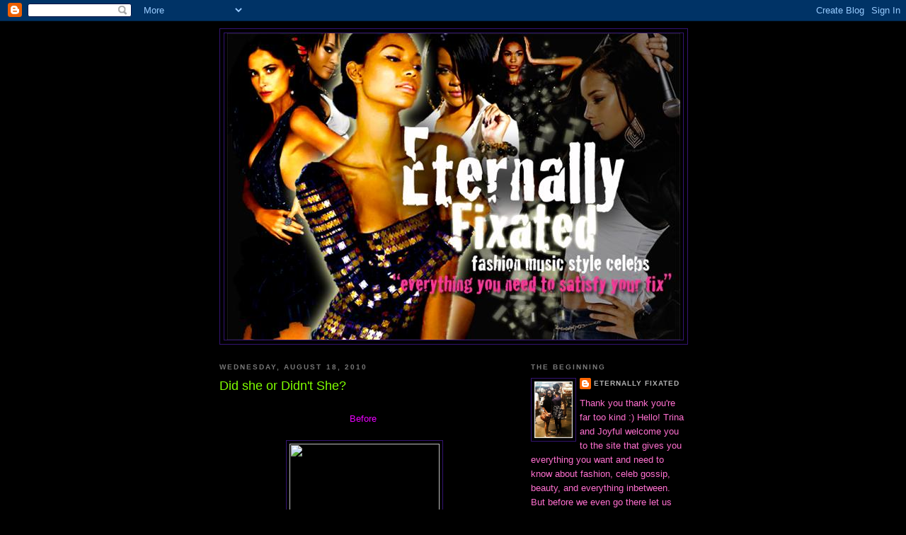

--- FILE ---
content_type: text/html; charset=UTF-8
request_url: https://eternallyfixated.blogspot.com/2010/08/did-she-or-didnt-she.html
body_size: 15331
content:
<!DOCTYPE html>
<html dir='ltr' xmlns='http://www.w3.org/1999/xhtml' xmlns:b='http://www.google.com/2005/gml/b' xmlns:data='http://www.google.com/2005/gml/data' xmlns:expr='http://www.google.com/2005/gml/expr'>
<head>
<link href='https://www.blogger.com/static/v1/widgets/2944754296-widget_css_bundle.css' rel='stylesheet' type='text/css'/>
<meta content='text/html; charset=UTF-8' http-equiv='Content-Type'/>
<meta content='blogger' name='generator'/>
<link href='https://eternallyfixated.blogspot.com/favicon.ico' rel='icon' type='image/x-icon'/>
<link href='http://eternallyfixated.blogspot.com/2010/08/did-she-or-didnt-she.html' rel='canonical'/>
<link rel="alternate" type="application/atom+xml" title="Eternally Fixated - Atom" href="https://eternallyfixated.blogspot.com/feeds/posts/default" />
<link rel="alternate" type="application/rss+xml" title="Eternally Fixated - RSS" href="https://eternallyfixated.blogspot.com/feeds/posts/default?alt=rss" />
<link rel="service.post" type="application/atom+xml" title="Eternally Fixated - Atom" href="https://www.blogger.com/feeds/1846443524045742417/posts/default" />

<link rel="alternate" type="application/atom+xml" title="Eternally Fixated - Atom" href="https://eternallyfixated.blogspot.com/feeds/6880063231993118986/comments/default" />
<!--Can't find substitution for tag [blog.ieCssRetrofitLinks]-->
<link href='http://morningbounce.files.wordpress.com/2009/07/kim-kardashian-showing-stuff.jpg' rel='image_src'/>
<meta content='http://eternallyfixated.blogspot.com/2010/08/did-she-or-didnt-she.html' property='og:url'/>
<meta content='Did she or Didn&#39;t She?' property='og:title'/>
<meta content=' Before    After   There&#39;s been a lot of speculation about Kim K getting plastic surgery, and going a little overboard with it. What are you...' property='og:description'/>
<meta content='https://lh3.googleusercontent.com/blogger_img_proxy/AEn0k_tq-CTapStCSlxl1tw0a1-2e9P5DFbDCf7ZcGnvKXNbf4P0FJMphoWgBMSPEG0fq1SFmkaSzNlrKKDABxqoi9p9KcmDYRnpjtMRScO7KvwA4V5l75u5NmrqR0tBYI8eLE74gnPgODWh78osYn67BMsnB74ATw=w1200-h630-p-k-no-nu' property='og:image'/>
<title>Eternally Fixated: Did she or Didn't She?</title>
<style id='page-skin-1' type='text/css'><!--
/*
-----------------------------------------------
Blogger Template Style
Name:     Minima Black
Date:     26 Feb 2004
Updated by: Blogger Team
----------------------------------------------- */
/* Use this with templates/template-twocol.html */
body {
background:#000000;
margin:0;
color:#ec00ff;
font: x-small "Trebuchet MS", Trebuchet, Verdana, Sans-serif;
font-size/* */:/**/small;
font-size: /**/small;
text-align: center;
}
a:link {
color:#b3b3b3;
text-decoration:none;
}
a:visited {
color:#aa77aa;
text-decoration:none;
}
a:hover {
color:#80FF00;
text-decoration:underline;
}
a img {
border-width:0;
}
/* Header
-----------------------------------------------
*/
#header-wrapper {
width:660px;
margin:0 auto 10px;
border:1px solid #341473;
}
#header-inner {
background-position: center;
margin-left: auto;
margin-right: auto;
}
#header {
margin: 5px;
border: 1px solid #341473;
text-align: center;
color:#ffffff;
}
#header h1 {
margin:5px 5px 0;
padding:15px 20px .25em;
line-height:1.2em;
text-transform:uppercase;
letter-spacing:.2em;
font: normal bold 290% Georgia, Times, serif;
}
#header a {
color:#ffffff;
text-decoration:none;
}
#header a:hover {
color:#ffffff;
}
#header .description {
margin:0 5px 5px;
padding:0 20px 15px;
max-width:700px;
text-transform:uppercase;
letter-spacing:.2em;
line-height: 1.4em;
font: normal normal 78% 'Trebuchet MS', Trebuchet, Verdana, Sans-serif;
color: #777777;
}
#header img {
margin-left: auto;
margin-right: auto;
}
/* Outer-Wrapper
----------------------------------------------- */
#outer-wrapper {
width: 660px;
margin:0 auto;
padding:10px;
text-align:left;
font: normal normal 100% 'Trebuchet MS',Trebuchet,Verdana,Sans-serif;
}
#main-wrapper {
width: 410px;
float: left;
word-wrap: break-word; /* fix for long text breaking sidebar float in IE */
overflow: hidden;     /* fix for long non-text content breaking IE sidebar float */
}
#sidebar-wrapper {
width: 220px;
float: right;
word-wrap: break-word; /* fix for long text breaking sidebar float in IE */
overflow: hidden;     /* fix for long non-text content breaking IE sidebar float */
}
/* Headings
----------------------------------------------- */
h2 {
margin:1.5em 0 .75em;
font:normal bold 78% 'Trebuchet MS',Trebuchet,Arial,Verdana,Sans-serif;
line-height: 1.4em;
text-transform:uppercase;
letter-spacing:.2em;
color:#777777;
}
/* Posts
-----------------------------------------------
*/
h2.date-header {
margin:1.5em 0 .5em;
}
.post {
margin:.5em 0 1.5em;
border-bottom:1px dotted #341473;
padding-bottom:1.5em;
}
.post h3 {
margin:.25em 0 0;
padding:0 0 4px;
font-size:140%;
font-weight:normal;
line-height:1.4em;
color:#80FF00;
}
.post h3 a, .post h3 a:visited, .post h3 strong {
display:block;
text-decoration:none;
color:#80FF00;
font-weight:bold;
}
.post h3 strong, .post h3 a:hover {
color:#ec00ff;
}
.post-body {
margin:0 0 .75em;
line-height:1.6em;
}
.post-body blockquote {
line-height:1.3em;
}
.post-footer {
margin: .75em 0;
color:#777777;
text-transform:uppercase;
letter-spacing:.1em;
font: normal normal 78% 'Trebuchet MS', Trebuchet, Arial, Verdana, Sans-serif;
line-height: 1.4em;
}
.comment-link {
margin-left:.6em;
}
.post img, table.tr-caption-container {
padding:4px;
border:1px solid #341473;
}
.tr-caption-container img {
border: none;
padding: 0;
}
.post blockquote {
margin:1em 20px;
}
.post blockquote p {
margin:.75em 0;
}
/* Comments
----------------------------------------------- */
#comments h4 {
margin:1em 0;
font-weight: bold;
line-height: 1.4em;
text-transform:uppercase;
letter-spacing:.2em;
color: #777777;
}
#comments-block {
margin:1em 0 1.5em;
line-height:1.6em;
}
#comments-block .comment-author {
margin:.5em 0;
}
#comments-block .comment-body {
margin:.25em 0 0;
}
#comments-block .comment-footer {
margin:-.25em 0 2em;
line-height: 1.4em;
text-transform:uppercase;
letter-spacing:.1em;
}
#comments-block .comment-body p {
margin:0 0 .75em;
}
.deleted-comment {
font-style:italic;
color:gray;
}
.feed-links {
clear: both;
line-height: 2.5em;
}
#blog-pager-newer-link {
float: left;
}
#blog-pager-older-link {
float: right;
}
#blog-pager {
text-align: center;
}
/* Sidebar Content
----------------------------------------------- */
.sidebar {
color: #FF6FCF;
line-height: 1.5em;
}
.sidebar ul {
list-style:none;
margin:0 0 0;
padding:0 0 0;
}
.sidebar li {
margin:0;
padding-top:0;
padding-right:0;
padding-bottom:.25em;
padding-left:15px;
text-indent:-15px;
line-height:1.5em;
}
.sidebar .widget, .main .widget {
border-bottom:1px dotted #341473;
margin:0 0 1.5em;
padding:0 0 1.5em;
}
.main .Blog {
border-bottom-width: 0;
}
/* Profile
----------------------------------------------- */
.profile-img {
float: left;
margin-top: 0;
margin-right: 5px;
margin-bottom: 5px;
margin-left: 0;
padding: 4px;
border: 1px solid #341473;
}
.profile-data {
margin:0;
text-transform:uppercase;
letter-spacing:.1em;
font: normal normal 78% 'Trebuchet MS', Trebuchet, Arial, Verdana, Sans-serif;
color: #777777;
font-weight: bold;
line-height: 1.6em;
}
.profile-datablock {
margin:.5em 0 .5em;
}
.profile-textblock {
margin: 0.5em 0;
line-height: 1.6em;
}
.profile-link {
font: normal normal 78% 'Trebuchet MS', Trebuchet, Arial, Verdana, Sans-serif;
text-transform: uppercase;
letter-spacing: .1em;
}
/* Footer
----------------------------------------------- */
#footer {
width:660px;
clear:both;
margin:0 auto;
padding-top:15px;
line-height: 1.6em;
text-transform:uppercase;
letter-spacing:.1em;
text-align: center;
}

--></style>
<link href='https://www.blogger.com/dyn-css/authorization.css?targetBlogID=1846443524045742417&amp;zx=e830e73a-34e6-41b7-992f-ed05f3b18f70' media='none' onload='if(media!=&#39;all&#39;)media=&#39;all&#39;' rel='stylesheet'/><noscript><link href='https://www.blogger.com/dyn-css/authorization.css?targetBlogID=1846443524045742417&amp;zx=e830e73a-34e6-41b7-992f-ed05f3b18f70' rel='stylesheet'/></noscript>
<meta name='google-adsense-platform-account' content='ca-host-pub-1556223355139109'/>
<meta name='google-adsense-platform-domain' content='blogspot.com'/>

<!-- data-ad-client=ca-pub-5770676007677308 -->

</head>
<body>
<div class='navbar section' id='navbar'><div class='widget Navbar' data-version='1' id='Navbar1'><script type="text/javascript">
    function setAttributeOnload(object, attribute, val) {
      if(window.addEventListener) {
        window.addEventListener('load',
          function(){ object[attribute] = val; }, false);
      } else {
        window.attachEvent('onload', function(){ object[attribute] = val; });
      }
    }
  </script>
<div id="navbar-iframe-container"></div>
<script type="text/javascript" src="https://apis.google.com/js/platform.js"></script>
<script type="text/javascript">
      gapi.load("gapi.iframes:gapi.iframes.style.bubble", function() {
        if (gapi.iframes && gapi.iframes.getContext) {
          gapi.iframes.getContext().openChild({
              url: 'https://www.blogger.com/navbar/1846443524045742417?po\x3d6880063231993118986\x26origin\x3dhttps://eternallyfixated.blogspot.com',
              where: document.getElementById("navbar-iframe-container"),
              id: "navbar-iframe"
          });
        }
      });
    </script><script type="text/javascript">
(function() {
var script = document.createElement('script');
script.type = 'text/javascript';
script.src = '//pagead2.googlesyndication.com/pagead/js/google_top_exp.js';
var head = document.getElementsByTagName('head')[0];
if (head) {
head.appendChild(script);
}})();
</script>
</div></div>
<div id='outer-wrapper'><div id='wrap2'>
<!-- skip links for text browsers -->
<span id='skiplinks' style='display:none;'>
<a href='#main'>skip to main </a> |
      <a href='#sidebar'>skip to sidebar</a>
</span>
<div id='header-wrapper'>
<div class='header section' id='header'><div class='widget Header' data-version='1' id='Header1'>
<div id='header-inner'>
<a href='https://eternallyfixated.blogspot.com/' style='display: block'>
<img alt='Eternally Fixated' height='433px; ' id='Header1_headerimg' src='https://blogger.googleusercontent.com/img/b/R29vZ2xl/AVvXsEirWKvZbQC2OBkwDpHzKiApEYEEnnG1Tbl2rGG1UO2jKMNMq1UpIYm85z7WBdYYW7_uQA2Wy3PeX2R3u6YE8WdBxnkIJ3tzUS5XRT9blff5FAf-5VoSa8SL5qRtMDrwrVM7n3gASe-K4TY/s660/eternallybanner.jpg' style='display: block' width='640px; '/>
</a>
</div>
</div></div>
</div>
<div id='content-wrapper'>
<div id='crosscol-wrapper' style='text-align:center'>
<div class='crosscol no-items section' id='crosscol'></div>
</div>
<div id='main-wrapper'>
<div class='main section' id='main'><div class='widget Blog' data-version='1' id='Blog1'>
<div class='blog-posts hfeed'>

          <div class="date-outer">
        
<h2 class='date-header'><span>Wednesday, August 18, 2010</span></h2>

          <div class="date-posts">
        
<div class='post-outer'>
<div class='post hentry uncustomized-post-template' itemprop='blogPost' itemscope='itemscope' itemtype='http://schema.org/BlogPosting'>
<meta content='http://morningbounce.files.wordpress.com/2009/07/kim-kardashian-showing-stuff.jpg' itemprop='image_url'/>
<meta content='1846443524045742417' itemprop='blogId'/>
<meta content='6880063231993118986' itemprop='postId'/>
<a name='6880063231993118986'></a>
<h3 class='post-title entry-title' itemprop='name'>
Did she or Didn't She?
</h3>
<div class='post-header'>
<div class='post-header-line-1'></div>
</div>
<div class='post-body entry-content' id='post-body-6880063231993118986' itemprop='description articleBody'>
<div class="separator" style="clear: both; text-align: center;"><br />
</div><div class="separator" style="clear: both; text-align: center;">Before&nbsp;</div><div class="separator" style="clear: both; text-align: center;"><br />
</div><div class="separator" style="clear: both; text-align: center;"><a href="http://morningbounce.files.wordpress.com/2009/07/kim-kardashian-showing-stuff.jpg" imageanchor="1" style="margin-left: 1em; margin-right: 1em;"><img border="0" height="320" src="https://lh3.googleusercontent.com/blogger_img_proxy/AEn0k_tq-CTapStCSlxl1tw0a1-2e9P5DFbDCf7ZcGnvKXNbf4P0FJMphoWgBMSPEG0fq1SFmkaSzNlrKKDABxqoi9p9KcmDYRnpjtMRScO7KvwA4V5l75u5NmrqR0tBYI8eLE74gnPgODWh78osYn67BMsnB74ATw=s0-d" width="212"></a><a href="http://jadorefashionblog.files.wordpress.com/2009/08/kim-kardashian1.jpg" imageanchor="1"><img border="0" height="320" src="https://lh3.googleusercontent.com/blogger_img_proxy/AEn0k_uh6BgUA3xklQBI7pRFEzrrV69L7yDUOMz4-lG17r__28s9OkG3gi7JtKfsQFVXggMS3P_oU4KZiR1Rkwsx5n4xOfKfPg6MG4IulP2YCDjzIVC0-Puj7JRqy-e335Jr9U3MGLT2QRkGgZZ-dw=s0-d" width="220"></a></div><div class="separator" style="clear: both; text-align: center;"><br />
</div><div class="separator" style="clear: both; text-align: center;">After</div><div class="separator" style="clear: both; text-align: center;"><br />
</div><div class="separator" style="clear: both; text-align: center;"><img alt="LOSE THE SHINE photo | Kim Kardashian" height="320" src="https://lh3.googleusercontent.com/blogger_img_proxy/AEn0k_uZe0yVr3_aJ6aNmUovgQXAvkCMDCY0kHyS7y8APLBGFxu6tlCHnNvTWaF89hNZMzb8fbFCMym3ovJL-EIowdNnFz782R1FtjgxgYMxPQY2ciic9qeRxsAGe3HcRTVTSzST60lFLvgHpgtMzXVxmLCAeY_MoyDCBykcy508KpqX=s0-d" width="240"></div><div class="separator" style="clear: both; text-align: center;"><img alt="OH, GLOW ON photo | Kim Kardashian" height="320" src="https://lh3.googleusercontent.com/blogger_img_proxy/AEn0k_voyWmCPcInXfMxjQdgr9uJ7Nomh9zDMhQVRz7lGZLWPtKhhVWFMM1apcxx4THyXAsZBvMHS83OWwFaH4oSDOYYEnGGKwEUK5neIfpzCJ3PKY5f5duJjYy-x783nki9Q4zkRSt8TflN4JdxV0YbrS7xNdfBKWzynpzKsIiI0CCrPA=s0-d" width="240"></div><div class="separator" style="clear: both; text-align: center;"><br />
</div><div class="separator" style="clear: both; text-align: center;">There's been a lot of speculation about Kim K getting plastic surgery, and going a little overboard with it. What are your thoughts?&nbsp;</div><div class="separator" style="clear: both; text-align: center;"><br />
</div><div class="separator" style="clear: both; text-align: center;">I think she's still a major hottie, surgery or not!</div>
<div style='clear: both;'></div>
</div>
<div class='post-footer'>
<div class='post-footer-line post-footer-line-1'>
<span class='post-author vcard'>
Posted by
<span class='fn' itemprop='author' itemscope='itemscope' itemtype='http://schema.org/Person'>
<meta content='https://www.blogger.com/profile/06847753661378537108' itemprop='url'/>
<a class='g-profile' href='https://www.blogger.com/profile/06847753661378537108' rel='author' title='author profile'>
<span itemprop='name'>Eternally Fixated</span>
</a>
</span>
</span>
<span class='post-timestamp'>
at
<meta content='http://eternallyfixated.blogspot.com/2010/08/did-she-or-didnt-she.html' itemprop='url'/>
<a class='timestamp-link' href='https://eternallyfixated.blogspot.com/2010/08/did-she-or-didnt-she.html' rel='bookmark' title='permanent link'><abbr class='published' itemprop='datePublished' title='2010-08-18T22:25:00-07:00'>10:25&#8239;PM</abbr></a>
</span>
<span class='post-comment-link'>
</span>
<span class='post-icons'>
<span class='item-control blog-admin pid-1628854234'>
<a href='https://www.blogger.com/post-edit.g?blogID=1846443524045742417&postID=6880063231993118986&from=pencil' title='Edit Post'>
<img alt='' class='icon-action' height='18' src='https://resources.blogblog.com/img/icon18_edit_allbkg.gif' width='18'/>
</a>
</span>
</span>
<div class='post-share-buttons goog-inline-block'>
</div>
</div>
<div class='post-footer-line post-footer-line-2'>
<span class='post-labels'>
Labels:
<a href='https://eternallyfixated.blogspot.com/search/label/Kim%20Kardashian' rel='tag'>Kim Kardashian</a>
</span>
</div>
<div class='post-footer-line post-footer-line-3'>
<span class='post-location'>
</span>
</div>
</div>
</div>
<div class='comments' id='comments'>
<a name='comments'></a>
<h4>2 comments:</h4>
<div class='comments-content'>
<script async='async' src='' type='text/javascript'></script>
<script type='text/javascript'>
    (function() {
      var items = null;
      var msgs = null;
      var config = {};

// <![CDATA[
      var cursor = null;
      if (items && items.length > 0) {
        cursor = parseInt(items[items.length - 1].timestamp) + 1;
      }

      var bodyFromEntry = function(entry) {
        var text = (entry &&
                    ((entry.content && entry.content.$t) ||
                     (entry.summary && entry.summary.$t))) ||
            '';
        if (entry && entry.gd$extendedProperty) {
          for (var k in entry.gd$extendedProperty) {
            if (entry.gd$extendedProperty[k].name == 'blogger.contentRemoved') {
              return '<span class="deleted-comment">' + text + '</span>';
            }
          }
        }
        return text;
      }

      var parse = function(data) {
        cursor = null;
        var comments = [];
        if (data && data.feed && data.feed.entry) {
          for (var i = 0, entry; entry = data.feed.entry[i]; i++) {
            var comment = {};
            // comment ID, parsed out of the original id format
            var id = /blog-(\d+).post-(\d+)/.exec(entry.id.$t);
            comment.id = id ? id[2] : null;
            comment.body = bodyFromEntry(entry);
            comment.timestamp = Date.parse(entry.published.$t) + '';
            if (entry.author && entry.author.constructor === Array) {
              var auth = entry.author[0];
              if (auth) {
                comment.author = {
                  name: (auth.name ? auth.name.$t : undefined),
                  profileUrl: (auth.uri ? auth.uri.$t : undefined),
                  avatarUrl: (auth.gd$image ? auth.gd$image.src : undefined)
                };
              }
            }
            if (entry.link) {
              if (entry.link[2]) {
                comment.link = comment.permalink = entry.link[2].href;
              }
              if (entry.link[3]) {
                var pid = /.*comments\/default\/(\d+)\?.*/.exec(entry.link[3].href);
                if (pid && pid[1]) {
                  comment.parentId = pid[1];
                }
              }
            }
            comment.deleteclass = 'item-control blog-admin';
            if (entry.gd$extendedProperty) {
              for (var k in entry.gd$extendedProperty) {
                if (entry.gd$extendedProperty[k].name == 'blogger.itemClass') {
                  comment.deleteclass += ' ' + entry.gd$extendedProperty[k].value;
                } else if (entry.gd$extendedProperty[k].name == 'blogger.displayTime') {
                  comment.displayTime = entry.gd$extendedProperty[k].value;
                }
              }
            }
            comments.push(comment);
          }
        }
        return comments;
      };

      var paginator = function(callback) {
        if (hasMore()) {
          var url = config.feed + '?alt=json&v=2&orderby=published&reverse=false&max-results=50';
          if (cursor) {
            url += '&published-min=' + new Date(cursor).toISOString();
          }
          window.bloggercomments = function(data) {
            var parsed = parse(data);
            cursor = parsed.length < 50 ? null
                : parseInt(parsed[parsed.length - 1].timestamp) + 1
            callback(parsed);
            window.bloggercomments = null;
          }
          url += '&callback=bloggercomments';
          var script = document.createElement('script');
          script.type = 'text/javascript';
          script.src = url;
          document.getElementsByTagName('head')[0].appendChild(script);
        }
      };
      var hasMore = function() {
        return !!cursor;
      };
      var getMeta = function(key, comment) {
        if ('iswriter' == key) {
          var matches = !!comment.author
              && comment.author.name == config.authorName
              && comment.author.profileUrl == config.authorUrl;
          return matches ? 'true' : '';
        } else if ('deletelink' == key) {
          return config.baseUri + '/comment/delete/'
               + config.blogId + '/' + comment.id;
        } else if ('deleteclass' == key) {
          return comment.deleteclass;
        }
        return '';
      };

      var replybox = null;
      var replyUrlParts = null;
      var replyParent = undefined;

      var onReply = function(commentId, domId) {
        if (replybox == null) {
          // lazily cache replybox, and adjust to suit this style:
          replybox = document.getElementById('comment-editor');
          if (replybox != null) {
            replybox.height = '250px';
            replybox.style.display = 'block';
            replyUrlParts = replybox.src.split('#');
          }
        }
        if (replybox && (commentId !== replyParent)) {
          replybox.src = '';
          document.getElementById(domId).insertBefore(replybox, null);
          replybox.src = replyUrlParts[0]
              + (commentId ? '&parentID=' + commentId : '')
              + '#' + replyUrlParts[1];
          replyParent = commentId;
        }
      };

      var hash = (window.location.hash || '#').substring(1);
      var startThread, targetComment;
      if (/^comment-form_/.test(hash)) {
        startThread = hash.substring('comment-form_'.length);
      } else if (/^c[0-9]+$/.test(hash)) {
        targetComment = hash.substring(1);
      }

      // Configure commenting API:
      var configJso = {
        'maxDepth': config.maxThreadDepth
      };
      var provider = {
        'id': config.postId,
        'data': items,
        'loadNext': paginator,
        'hasMore': hasMore,
        'getMeta': getMeta,
        'onReply': onReply,
        'rendered': true,
        'initComment': targetComment,
        'initReplyThread': startThread,
        'config': configJso,
        'messages': msgs
      };

      var render = function() {
        if (window.goog && window.goog.comments) {
          var holder = document.getElementById('comment-holder');
          window.goog.comments.render(holder, provider);
        }
      };

      // render now, or queue to render when library loads:
      if (window.goog && window.goog.comments) {
        render();
      } else {
        window.goog = window.goog || {};
        window.goog.comments = window.goog.comments || {};
        window.goog.comments.loadQueue = window.goog.comments.loadQueue || [];
        window.goog.comments.loadQueue.push(render);
      }
    })();
// ]]>
  </script>
<div id='comment-holder'>
<div class="comment-thread toplevel-thread"><ol id="top-ra"><li class="comment" id="c5242833950644929732"><div class="avatar-image-container"><img src="//blogger.googleusercontent.com/img/b/R29vZ2xl/AVvXsEhnIvRtjSj71mkLqgIsufUpT0Q5pNNZ5XXyomzYnNocHDrWd_R7cTHuyneo31UO3HbsEPK_99n0g2xMrAXS8OhN6Qp41evwbGvZSSgNr5tsxwUF1NBUDbkXURcLHMEFZmc/s45-c/*" alt=""/></div><div class="comment-block"><div class="comment-header"><cite class="user"><a href="https://www.blogger.com/profile/09511468349016162150" rel="nofollow">sssdawna</a></cite><span class="icon user "></span><span class="datetime secondary-text"><a rel="nofollow" href="https://eternallyfixated.blogspot.com/2010/08/did-she-or-didnt-she.html?showComment=1282235717990#c5242833950644929732">August 19, 2010 at 9:35&#8239;AM</a></span></div><p class="comment-content">ive been thinkin this for awhile...it looks like she had a face lift and definitely lip fillers. if not, then maybe she is just aging rapidly o_O it looks like the same person who does kris&#39; work, did hers lol i think she&#39;s beautiful, but she did not need to get her face cut up.</p><span class="comment-actions secondary-text"><a class="comment-reply" target="_self" data-comment-id="5242833950644929732">Reply</a><span class="item-control blog-admin blog-admin pid-1374116771"><a target="_self" href="https://www.blogger.com/comment/delete/1846443524045742417/5242833950644929732">Delete</a></span></span></div><div class="comment-replies"><div id="c5242833950644929732-rt" class="comment-thread inline-thread hidden"><span class="thread-toggle thread-expanded"><span class="thread-arrow"></span><span class="thread-count"><a target="_self">Replies</a></span></span><ol id="c5242833950644929732-ra" class="thread-chrome thread-expanded"><div></div><div id="c5242833950644929732-continue" class="continue"><a class="comment-reply" target="_self" data-comment-id="5242833950644929732">Reply</a></div></ol></div></div><div class="comment-replybox-single" id="c5242833950644929732-ce"></div></li><li class="comment" id="c1766140527396608013"><div class="avatar-image-container"><img src="//blogger.googleusercontent.com/img/b/R29vZ2xl/AVvXsEiAHxkRcWIkGBmuug58hU-tXnUGQ60UDmiTUP0sOH-UXIoEWJtOOspa1G-WZDYlC4kXLCabYmeNQt9JqWF8gMJwM4blnwonZbSOoyeCWgW4zbG5JpME7fj6rC_1ygbhVA/s45-c/37600_10150247295925145_560050144_13718756_4150197_n.jpg" alt=""/></div><div class="comment-block"><div class="comment-header"><cite class="user"><a href="https://www.blogger.com/profile/06847753661378537108" rel="nofollow">Eternally Fixated</a></cite><span class="icon user blog-author"></span><span class="datetime secondary-text"><a rel="nofollow" href="https://eternallyfixated.blogspot.com/2010/08/did-she-or-didnt-she.html?showComment=1282239225953#c1766140527396608013">August 19, 2010 at 10:33&#8239;AM</a></span></div><p class="comment-content">right! She was so naturally beautiful before. Her and Kris do look very much alike.</p><span class="comment-actions secondary-text"><a class="comment-reply" target="_self" data-comment-id="1766140527396608013">Reply</a><span class="item-control blog-admin blog-admin pid-1628854234"><a target="_self" href="https://www.blogger.com/comment/delete/1846443524045742417/1766140527396608013">Delete</a></span></span></div><div class="comment-replies"><div id="c1766140527396608013-rt" class="comment-thread inline-thread hidden"><span class="thread-toggle thread-expanded"><span class="thread-arrow"></span><span class="thread-count"><a target="_self">Replies</a></span></span><ol id="c1766140527396608013-ra" class="thread-chrome thread-expanded"><div></div><div id="c1766140527396608013-continue" class="continue"><a class="comment-reply" target="_self" data-comment-id="1766140527396608013">Reply</a></div></ol></div></div><div class="comment-replybox-single" id="c1766140527396608013-ce"></div></li></ol><div id="top-continue" class="continue"><a class="comment-reply" target="_self">Add comment</a></div><div class="comment-replybox-thread" id="top-ce"></div><div class="loadmore hidden" data-post-id="6880063231993118986"><a target="_self">Load more...</a></div></div>
</div>
</div>
<p class='comment-footer'>
<div class='comment-form'>
<a name='comment-form'></a>
<p>
</p>
<a href='https://www.blogger.com/comment/frame/1846443524045742417?po=6880063231993118986&hl=en&saa=85391&origin=https://eternallyfixated.blogspot.com' id='comment-editor-src'></a>
<iframe allowtransparency='true' class='blogger-iframe-colorize blogger-comment-from-post' frameborder='0' height='410px' id='comment-editor' name='comment-editor' src='' width='100%'></iframe>
<script src='https://www.blogger.com/static/v1/jsbin/2830521187-comment_from_post_iframe.js' type='text/javascript'></script>
<script type='text/javascript'>
      BLOG_CMT_createIframe('https://www.blogger.com/rpc_relay.html');
    </script>
</div>
</p>
<div id='backlinks-container'>
<div id='Blog1_backlinks-container'>
</div>
</div>
</div>
</div>
<div class='inline-ad'>
<script type="text/javascript"><!--
google_ad_client="pub-5770676007677308";
google_ad_host="pub-1556223355139109";
google_ad_width=300;
google_ad_height=250;
google_ad_format="300x250_as";
google_ad_type="text_image";
google_ad_host_channel="0001";
google_color_border="000000";
google_color_bg="000000";
google_color_link="80FF00";
google_color_url="EC00FF";
google_color_text="EC00FF";
//--></script>
<script type="text/javascript" src="//pagead2.googlesyndication.com/pagead/show_ads.js">
</script>
</div>

        </div></div>
      
</div>
<div class='blog-pager' id='blog-pager'>
<span id='blog-pager-newer-link'>
<a class='blog-pager-newer-link' href='https://eternallyfixated.blogspot.com/2010/08/justin-bieber-wants-to-teach-you-how-to.html' id='Blog1_blog-pager-newer-link' title='Newer Post'>Newer Post</a>
</span>
<span id='blog-pager-older-link'>
<a class='blog-pager-older-link' href='https://eternallyfixated.blogspot.com/2010/08/keri-hilsons-new-track.html' id='Blog1_blog-pager-older-link' title='Older Post'>Older Post</a>
</span>
<a class='home-link' href='https://eternallyfixated.blogspot.com/'>Home</a>
</div>
<div class='clear'></div>
<div class='post-feeds'>
<div class='feed-links'>
Subscribe to:
<a class='feed-link' href='https://eternallyfixated.blogspot.com/feeds/6880063231993118986/comments/default' target='_blank' type='application/atom+xml'>Post Comments (Atom)</a>
</div>
</div>
</div></div>
</div>
<div id='sidebar-wrapper'>
<div class='sidebar section' id='sidebar'><div class='widget Profile' data-version='1' id='Profile1'>
<h2>The beginning</h2>
<div class='widget-content'>
<a href='https://www.blogger.com/profile/06847753661378537108'><img alt='My photo' class='profile-img' height='80' src='//blogger.googleusercontent.com/img/b/R29vZ2xl/AVvXsEiAHxkRcWIkGBmuug58hU-tXnUGQ60UDmiTUP0sOH-UXIoEWJtOOspa1G-WZDYlC4kXLCabYmeNQt9JqWF8gMJwM4blnwonZbSOoyeCWgW4zbG5JpME7fj6rC_1ygbhVA/s220/37600_10150247295925145_560050144_13718756_4150197_n.jpg' width='54'/></a>
<dl class='profile-datablock'>
<dt class='profile-data'>
<a class='profile-name-link g-profile' href='https://www.blogger.com/profile/06847753661378537108' rel='author' style='background-image: url(//www.blogger.com/img/logo-16.png);'>
Eternally Fixated
</a>
</dt>
<dd class='profile-textblock'>Thank you thank you&#39;re far too kind :)
Hello! Trina and Joyful welcome you to the site that gives you everything you want and need to know about fashion, celeb gossip, beauty, and everything inbetween. But before we even go there let us get started on how we even came to be. We live, breathe, and exude fashion so that was a no brainer. 22 year old Avid fashionistas in the making, our dream one day is to own our own boutique. It came to us that while we read so many fashion magazines and keep up with all the celeb news we might as well have our own blog talking about all the things we love. So many ideas would circulate in our heads that we had to put them somewhere. 
Thus!! 
Boom boom pow ;] &#39;EternallyFixated&#39; was born to satisfy your daily fix.
Hate it or love we&#39;re here to stay. Feel free to leave us your feedback constructive criticism is always welcome but don&#39;t get it twisted haters will be our motivators.
&#9829; Trina&amp;&amp;Joyful</dd>
</dl>
<a class='profile-link' href='https://www.blogger.com/profile/06847753661378537108' rel='author'>View my complete profile</a>
<div class='clear'></div>
</div>
</div><div class='widget AdSense' data-version='1' id='AdSense1'>
<div class='widget-content'>
<script type="text/javascript"><!--
google_ad_client="pub-5770676007677308";
google_ad_host="pub-1556223355139109";
google_alternate_ad_url="http://img2.blogblog.com/img/blogger_ad.html";
google_ad_width=200;
google_ad_height=200;
google_ad_format="200x200_as";
google_ad_type="text_image";
google_ad_host_channel="0001";
google_color_border="000000";
google_color_bg="000000";
google_color_link="777777";
google_color_url="B3B3B3";
google_color_text="FF6FCF";
//--></script>
<script type="text/javascript" src="//pagead2.googlesyndication.com/pagead/show_ads.js">
</script>
<div class='clear'></div>
</div>
</div><div class='widget HTML' data-version='1' id='HTML6'>
<div class='widget-content'>
<iframe src="http://www.facebook.com/plugins/likebox.php?href=http%3A%2F%2Fwww.facebook.com%2Fhome.php%23%21%2Fpages%2FEternally-Fixated%2F140573039336856&amp;width=220&amp;colorscheme=dark&amp;show_faces=false&amp;stream=true&amp;header=true&amp;height=427" scrolling="no" frameborder="0" style="border:none; overflow:hidden; width:220px; height:427px;" allowtransparency="true"></iframe>
</div>
<div class='clear'></div>
</div><div class='widget HTML' data-version='1' id='HTML5'>
<h2 class='title'>Follow this blog with bloglovin</h2>
<div class='widget-content'>
<a title='eternally fixated on bloglovin' href='http://www.bloglovin.com/en/blog/1469972/eternally-fixated'><img src="https://lh3.googleusercontent.com/blogger_img_proxy/AEn0k_sLsOTwtr9Eh0-1QiM8EErLhbIY6wHMlVT5fqojTXYdEHUQcohrCQEPnh0cR7WFlzIS6N6DA96VdHcty-dSISlnwWlC6jHmYujku3Q3sH2UoJDFn_cSvg=s0-d" alt="Follow Eternally Fixated"></a>
</div>
<div class='clear'></div>
</div><div class='widget BlogSearch' data-version='1' id='BlogSearch1'>
<h2 class='title'>Search</h2>
<div class='widget-content'>
<div id='BlogSearch1_form'>
<form action='https://eternallyfixated.blogspot.com/search' class='gsc-search-box' target='_top'>
<table cellpadding='0' cellspacing='0' class='gsc-search-box'>
<tbody>
<tr>
<td class='gsc-input'>
<input autocomplete='off' class='gsc-input' name='q' size='10' title='search' type='text' value=''/>
</td>
<td class='gsc-search-button'>
<input class='gsc-search-button' title='search' type='submit' value='Search'/>
</td>
</tr>
</tbody>
</table>
</form>
</div>
</div>
<div class='clear'></div>
</div><div class='widget LinkList' data-version='1' id='LinkList1'>
<h2>Facebook!</h2>
<div class='widget-content'>
<ul>
<li><a href='http://www.facebook.com/home.php?#!/pages/Eternally-Fixated/140573039336856'>Like It!</a></li>
</ul>
<div class='clear'></div>
</div>
</div><div class='widget HTML' data-version='1' id='HTML2'>
<h2 class='title'>Email us!</h2>
<div class='widget-content'>
eternallyfixatedblog@hotmail.com
</div>
<div class='clear'></div>
</div><div class='widget Image' data-version='1' id='Image2'>
<div class='widget-content'>
<img alt='' height='776' id='Image2_img' src='https://blogger.googleusercontent.com/img/b/R29vZ2xl/AVvXsEjddoUffBLmDuaVEgEiLA1EGcId5CoS164VvonR64parSyuDpuy5y2mcYz4hwH-fgFohXgQvGGrHixTEqDB29hA4HFYttwnBtUY7v_PZSAUE5L9u5ldHYvT6bzMHVkWdqAcibIusyEKFp0/s1600-r/promo2.jpg' width='160'/>
<br/>
</div>
<div class='clear'></div>
</div><div class='widget Followers' data-version='1' id='Followers1'>
<h2 class='title'>*Flash* *Flash* Paparazzi!!</h2>
<div class='widget-content'>
<div id='Followers1-wrapper'>
<div style='margin-right:2px;'>
<div><script type="text/javascript" src="https://apis.google.com/js/platform.js"></script>
<div id="followers-iframe-container"></div>
<script type="text/javascript">
    window.followersIframe = null;
    function followersIframeOpen(url) {
      gapi.load("gapi.iframes", function() {
        if (gapi.iframes && gapi.iframes.getContext) {
          window.followersIframe = gapi.iframes.getContext().openChild({
            url: url,
            where: document.getElementById("followers-iframe-container"),
            messageHandlersFilter: gapi.iframes.CROSS_ORIGIN_IFRAMES_FILTER,
            messageHandlers: {
              '_ready': function(obj) {
                window.followersIframe.getIframeEl().height = obj.height;
              },
              'reset': function() {
                window.followersIframe.close();
                followersIframeOpen("https://www.blogger.com/followers/frame/1846443524045742417?colors\x3dCgt0cmFuc3BhcmVudBILdHJhbnNwYXJlbnQaByNGRjZGQ0YiByNiM2IzYjMqByMwMDAwMDAyByM4MEZGMDA6ByNGRjZGQ0ZCByNiM2IzYjNKByM3Nzc3NzdSByNiM2IzYjNaC3RyYW5zcGFyZW50\x26pageSize\x3d21\x26hl\x3den\x26origin\x3dhttps://eternallyfixated.blogspot.com");
              },
              'open': function(url) {
                window.followersIframe.close();
                followersIframeOpen(url);
              }
            }
          });
        }
      });
    }
    followersIframeOpen("https://www.blogger.com/followers/frame/1846443524045742417?colors\x3dCgt0cmFuc3BhcmVudBILdHJhbnNwYXJlbnQaByNGRjZGQ0YiByNiM2IzYjMqByMwMDAwMDAyByM4MEZGMDA6ByNGRjZGQ0ZCByNiM2IzYjNKByM3Nzc3NzdSByNiM2IzYjNaC3RyYW5zcGFyZW50\x26pageSize\x3d21\x26hl\x3den\x26origin\x3dhttps://eternallyfixated.blogspot.com");
  </script></div>
</div>
</div>
<div class='clear'></div>
</div>
</div></div>
</div>
<!-- spacer for skins that want sidebar and main to be the same height-->
<div class='clear'>&#160;</div>
</div>
<!-- end content-wrapper -->
<div id='footer-wrapper'>
<div class='footer section' id='footer'><div class='widget HTML' data-version='1' id='HTML4'>
<div class='widget-content'>
<script type="text/javascript">
var gaJsHost = (("https:" == document.location.protocol) ? "https://ssl." : "http://www.");
document.write(unescape("%3Cscript src='" + gaJsHost + "google-analytics.com/ga.js' type='text/javascript'%3E%3C/script%3E"));
</script>
<script type="text/javascript">
try {
var pageTracker = _gat._getTracker("UA-12490741-1");
pageTracker._trackPageview();
} catch(err) {}</script>
</div>
<div class='clear'></div>
</div><div class='widget HTML' data-version='1' id='HTML3'>
<div class='widget-content'>
<!-- Start of StatCounter Code -->
<script type="text/javascript">
var sc_project=5061777; 
var sc_invisible=1; 
var sc_partition=58; 
var sc_click_stat=1; 
var sc_security="ba1d8b0e"; 
</script>

<script src="//www.statcounter.com/counter/counter_xhtml.js" type="text/javascript"></script><noscript><div class="statcounter"><a class="statcounter" href="http://www.statcounter.com/blogger/" title="counter for blogger"><img alt="counter for blogger" src="https://lh3.googleusercontent.com/blogger_img_proxy/AEn0k_t5-ftNlZki9ZCuu8spWdMrWeQbL1WuJs-Q2ncskrYTIW0b9e0dnkINYBTGiDQXD8dr--rXFRz7Olv5Ty-AOAAXgl8Rbk_qsYba8sTqO2GRwDw=s0-d" class="statcounter"></a></div></noscript>
<!-- End of StatCounter Code -->
</div>
<div class='clear'></div>
</div><div class='widget BlogArchive' data-version='1' id='BlogArchive1'>
<h2>Blog Archive</h2>
<div class='widget-content'>
<div id='ArchiveList'>
<div id='BlogArchive1_ArchiveList'>
<ul class='hierarchy'>
<li class='archivedate collapsed'>
<a class='toggle' href='javascript:void(0)'>
<span class='zippy'>

        &#9658;&#160;
      
</span>
</a>
<a class='post-count-link' href='https://eternallyfixated.blogspot.com/2015/'>
2015
</a>
<span class='post-count' dir='ltr'>(1)</span>
<ul class='hierarchy'>
<li class='archivedate collapsed'>
<a class='toggle' href='javascript:void(0)'>
<span class='zippy'>

        &#9658;&#160;
      
</span>
</a>
<a class='post-count-link' href='https://eternallyfixated.blogspot.com/2015/01/'>
January
</a>
<span class='post-count' dir='ltr'>(1)</span>
</li>
</ul>
</li>
</ul>
<ul class='hierarchy'>
<li class='archivedate collapsed'>
<a class='toggle' href='javascript:void(0)'>
<span class='zippy'>

        &#9658;&#160;
      
</span>
</a>
<a class='post-count-link' href='https://eternallyfixated.blogspot.com/2011/'>
2011
</a>
<span class='post-count' dir='ltr'>(347)</span>
<ul class='hierarchy'>
<li class='archivedate collapsed'>
<a class='toggle' href='javascript:void(0)'>
<span class='zippy'>

        &#9658;&#160;
      
</span>
</a>
<a class='post-count-link' href='https://eternallyfixated.blogspot.com/2011/09/'>
September
</a>
<span class='post-count' dir='ltr'>(1)</span>
</li>
</ul>
<ul class='hierarchy'>
<li class='archivedate collapsed'>
<a class='toggle' href='javascript:void(0)'>
<span class='zippy'>

        &#9658;&#160;
      
</span>
</a>
<a class='post-count-link' href='https://eternallyfixated.blogspot.com/2011/08/'>
August
</a>
<span class='post-count' dir='ltr'>(1)</span>
</li>
</ul>
<ul class='hierarchy'>
<li class='archivedate collapsed'>
<a class='toggle' href='javascript:void(0)'>
<span class='zippy'>

        &#9658;&#160;
      
</span>
</a>
<a class='post-count-link' href='https://eternallyfixated.blogspot.com/2011/07/'>
July
</a>
<span class='post-count' dir='ltr'>(2)</span>
</li>
</ul>
<ul class='hierarchy'>
<li class='archivedate collapsed'>
<a class='toggle' href='javascript:void(0)'>
<span class='zippy'>

        &#9658;&#160;
      
</span>
</a>
<a class='post-count-link' href='https://eternallyfixated.blogspot.com/2011/06/'>
June
</a>
<span class='post-count' dir='ltr'>(11)</span>
</li>
</ul>
<ul class='hierarchy'>
<li class='archivedate collapsed'>
<a class='toggle' href='javascript:void(0)'>
<span class='zippy'>

        &#9658;&#160;
      
</span>
</a>
<a class='post-count-link' href='https://eternallyfixated.blogspot.com/2011/05/'>
May
</a>
<span class='post-count' dir='ltr'>(28)</span>
</li>
</ul>
<ul class='hierarchy'>
<li class='archivedate collapsed'>
<a class='toggle' href='javascript:void(0)'>
<span class='zippy'>

        &#9658;&#160;
      
</span>
</a>
<a class='post-count-link' href='https://eternallyfixated.blogspot.com/2011/04/'>
April
</a>
<span class='post-count' dir='ltr'>(61)</span>
</li>
</ul>
<ul class='hierarchy'>
<li class='archivedate collapsed'>
<a class='toggle' href='javascript:void(0)'>
<span class='zippy'>

        &#9658;&#160;
      
</span>
</a>
<a class='post-count-link' href='https://eternallyfixated.blogspot.com/2011/03/'>
March
</a>
<span class='post-count' dir='ltr'>(92)</span>
</li>
</ul>
<ul class='hierarchy'>
<li class='archivedate collapsed'>
<a class='toggle' href='javascript:void(0)'>
<span class='zippy'>

        &#9658;&#160;
      
</span>
</a>
<a class='post-count-link' href='https://eternallyfixated.blogspot.com/2011/02/'>
February
</a>
<span class='post-count' dir='ltr'>(68)</span>
</li>
</ul>
<ul class='hierarchy'>
<li class='archivedate collapsed'>
<a class='toggle' href='javascript:void(0)'>
<span class='zippy'>

        &#9658;&#160;
      
</span>
</a>
<a class='post-count-link' href='https://eternallyfixated.blogspot.com/2011/01/'>
January
</a>
<span class='post-count' dir='ltr'>(83)</span>
</li>
</ul>
</li>
</ul>
<ul class='hierarchy'>
<li class='archivedate expanded'>
<a class='toggle' href='javascript:void(0)'>
<span class='zippy toggle-open'>

        &#9660;&#160;
      
</span>
</a>
<a class='post-count-link' href='https://eternallyfixated.blogspot.com/2010/'>
2010
</a>
<span class='post-count' dir='ltr'>(289)</span>
<ul class='hierarchy'>
<li class='archivedate collapsed'>
<a class='toggle' href='javascript:void(0)'>
<span class='zippy'>

        &#9658;&#160;
      
</span>
</a>
<a class='post-count-link' href='https://eternallyfixated.blogspot.com/2010/12/'>
December
</a>
<span class='post-count' dir='ltr'>(45)</span>
</li>
</ul>
<ul class='hierarchy'>
<li class='archivedate collapsed'>
<a class='toggle' href='javascript:void(0)'>
<span class='zippy'>

        &#9658;&#160;
      
</span>
</a>
<a class='post-count-link' href='https://eternallyfixated.blogspot.com/2010/11/'>
November
</a>
<span class='post-count' dir='ltr'>(14)</span>
</li>
</ul>
<ul class='hierarchy'>
<li class='archivedate collapsed'>
<a class='toggle' href='javascript:void(0)'>
<span class='zippy'>

        &#9658;&#160;
      
</span>
</a>
<a class='post-count-link' href='https://eternallyfixated.blogspot.com/2010/10/'>
October
</a>
<span class='post-count' dir='ltr'>(24)</span>
</li>
</ul>
<ul class='hierarchy'>
<li class='archivedate collapsed'>
<a class='toggle' href='javascript:void(0)'>
<span class='zippy'>

        &#9658;&#160;
      
</span>
</a>
<a class='post-count-link' href='https://eternallyfixated.blogspot.com/2010/09/'>
September
</a>
<span class='post-count' dir='ltr'>(38)</span>
</li>
</ul>
<ul class='hierarchy'>
<li class='archivedate expanded'>
<a class='toggle' href='javascript:void(0)'>
<span class='zippy toggle-open'>

        &#9660;&#160;
      
</span>
</a>
<a class='post-count-link' href='https://eternallyfixated.blogspot.com/2010/08/'>
August
</a>
<span class='post-count' dir='ltr'>(33)</span>
<ul class='posts'>
<li><a href='https://eternallyfixated.blogspot.com/2010/08/emmy-fashion.html'>Emmy Fashion</a></li>
<li><a href='https://eternallyfixated.blogspot.com/2010/08/vogue-turkey-victoria-beckham.html'>VOGUE Turkey- Victoria Beckham</a></li>
<li><a href='https://eternallyfixated.blogspot.com/2010/08/dancing-with-stars-season-11.html'>Dancing with the Stars Season 11 Cast</a></li>
<li><a href='https://eternallyfixated.blogspot.com/2010/08/ri-ri-gets-waxed.html'>Ri Ri Gets Waxed</a></li>
<li><a href='https://eternallyfixated.blogspot.com/2010/08/i-call-bullshizzz.html'>I Call Bullshizzz</a></li>
<li><a href='https://eternallyfixated.blogspot.com/2010/08/somebody-gettin-fired.html'>&quot;Somebody Gettin Fired!!&quot;</a></li>
<li><a href='https://eternallyfixated.blogspot.com/2010/08/chris-breezy-killsss-dougie.html'>Chris Breezy Killinnn the Dougie</a></li>
<li><a href='https://eternallyfixated.blogspot.com/2010/08/usher-got-me-fallin-in-love.html'>Usher Got Me Fallin in Love....</a></li>
<li><a href='https://eternallyfixated.blogspot.com/2010/08/rip-babygirl.html'>RIP Babygirl</a></li>
<li><a href='https://eternallyfixated.blogspot.com/2010/08/keri-hilson-is-blondie.html'>Keri Hilson is a Blondie</a></li>
<li><a href='https://eternallyfixated.blogspot.com/2010/08/fantasia-talks-suicide-attempt.html'>Fantasia Talks Suicide Attempt</a></li>
<li><a href='https://eternallyfixated.blogspot.com/2010/08/kim-ks-bangin-new-cut.html'>Kim K&#39;s  Bangin New Cut</a></li>
<li><a href='https://eternallyfixated.blogspot.com/2010/08/chelsea-handler-loves-mtv.html'>Chelsea Handler Loves MTV....</a></li>
<li><a href='https://eternallyfixated.blogspot.com/2010/08/supermodel-miranda-kerr-is-preggers.html'>Supermodel Miranda Kerr is Preggers</a></li>
<li><a href='https://eternallyfixated.blogspot.com/2010/08/justin-bieber-wants-to-teach-you-how-to.html'>Justin Bieber Wants to Teach You How to Dougie</a></li>
<li><a href='https://eternallyfixated.blogspot.com/2010/08/did-she-or-didnt-she.html'>Did she or Didn&#39;t She?</a></li>
<li><a href='https://eternallyfixated.blogspot.com/2010/08/keri-hilsons-new-track.html'>Keri Hilsons New Track</a></li>
<li><a href='https://eternallyfixated.blogspot.com/2010/08/why-do-men-lie.html'>Why Do Men Lie??</a></li>
<li><a href='https://eternallyfixated.blogspot.com/2010/08/hide-your-kids-wife-and-husband-too.html'>&quot;Hide Your Kids, Wife, and Husband too!&quot;</a></li>
<li><a href='https://eternallyfixated.blogspot.com/2010/08/ambtious-girl.html'>&quot;Ambtious Girl&quot;</a></li>
<li><a href='https://eternallyfixated.blogspot.com/2010/08/dina-lohan-blames-everyone-but-herself.html'>Dina Lohan Blames Everyone But Herself</a></li>
<li><a href='https://eternallyfixated.blogspot.com/2010/08/nicki-minaj-is-going-to-be-2nd-best.html'>Nicki Minaj Is Going to be the 2nd Best Rapper of ...</a></li>
<li><a href='https://eternallyfixated.blogspot.com/2010/08/your-guilty-pleasure-is-backkk.html'>Your Guilty Pleasure is Backkk</a></li>
<li><a href='https://eternallyfixated.blogspot.com/2010/08/graduate.html'>&#39;The Graduate&#39;</a></li>
<li><a href='https://eternallyfixated.blogspot.com/2010/08/material-girl.html'>Material Girl</a></li>
<li><a href='https://eternallyfixated.blogspot.com/2010/08/2010-teen-choice-awards.html'>2010 Teen Choice Awards</a></li>
<li><a href='https://eternallyfixated.blogspot.com/2010/08/terrence-and-rocsi-get-schooled.html'>Terrence and Rocsi get Schooled</a></li>
<li><a href='https://eternallyfixated.blogspot.com/2010/08/kim-k-diva.html'>Kim K. a Diva?</a></li>
<li><a href='https://eternallyfixated.blogspot.com/2010/08/love-way-you-lie-music-video-premiere.html'>&#39;Love The Way You Lie&#39; Music Video Premiere!</a></li>
<li><a href='https://eternallyfixated.blogspot.com/2010/08/vanity-fair-ranks-this-years-style.html'>Vanity Fair ranks this years style elite</a></li>
<li><a href='https://eternallyfixated.blogspot.com/2010/08/olivia-palermo-steps-out-in-asos.html'>Olivia Palermo Steps out in ASOS</a></li>
<li><a href='https://eternallyfixated.blogspot.com/2010/08/mtv-loves-lady-gaga.html'>MTV Loves Lady Gaga</a></li>
<li><a href='https://eternallyfixated.blogspot.com/2010/08/wedding-bells-are-ringing.html'>Wedding Bells are Ringing</a></li>
</ul>
</li>
</ul>
<ul class='hierarchy'>
<li class='archivedate collapsed'>
<a class='toggle' href='javascript:void(0)'>
<span class='zippy'>

        &#9658;&#160;
      
</span>
</a>
<a class='post-count-link' href='https://eternallyfixated.blogspot.com/2010/07/'>
July
</a>
<span class='post-count' dir='ltr'>(17)</span>
</li>
</ul>
<ul class='hierarchy'>
<li class='archivedate collapsed'>
<a class='toggle' href='javascript:void(0)'>
<span class='zippy'>

        &#9658;&#160;
      
</span>
</a>
<a class='post-count-link' href='https://eternallyfixated.blogspot.com/2010/06/'>
June
</a>
<span class='post-count' dir='ltr'>(15)</span>
</li>
</ul>
<ul class='hierarchy'>
<li class='archivedate collapsed'>
<a class='toggle' href='javascript:void(0)'>
<span class='zippy'>

        &#9658;&#160;
      
</span>
</a>
<a class='post-count-link' href='https://eternallyfixated.blogspot.com/2010/05/'>
May
</a>
<span class='post-count' dir='ltr'>(14)</span>
</li>
</ul>
<ul class='hierarchy'>
<li class='archivedate collapsed'>
<a class='toggle' href='javascript:void(0)'>
<span class='zippy'>

        &#9658;&#160;
      
</span>
</a>
<a class='post-count-link' href='https://eternallyfixated.blogspot.com/2010/04/'>
April
</a>
<span class='post-count' dir='ltr'>(17)</span>
</li>
</ul>
<ul class='hierarchy'>
<li class='archivedate collapsed'>
<a class='toggle' href='javascript:void(0)'>
<span class='zippy'>

        &#9658;&#160;
      
</span>
</a>
<a class='post-count-link' href='https://eternallyfixated.blogspot.com/2010/03/'>
March
</a>
<span class='post-count' dir='ltr'>(23)</span>
</li>
</ul>
<ul class='hierarchy'>
<li class='archivedate collapsed'>
<a class='toggle' href='javascript:void(0)'>
<span class='zippy'>

        &#9658;&#160;
      
</span>
</a>
<a class='post-count-link' href='https://eternallyfixated.blogspot.com/2010/02/'>
February
</a>
<span class='post-count' dir='ltr'>(21)</span>
</li>
</ul>
<ul class='hierarchy'>
<li class='archivedate collapsed'>
<a class='toggle' href='javascript:void(0)'>
<span class='zippy'>

        &#9658;&#160;
      
</span>
</a>
<a class='post-count-link' href='https://eternallyfixated.blogspot.com/2010/01/'>
January
</a>
<span class='post-count' dir='ltr'>(28)</span>
</li>
</ul>
</li>
</ul>
<ul class='hierarchy'>
<li class='archivedate collapsed'>
<a class='toggle' href='javascript:void(0)'>
<span class='zippy'>

        &#9658;&#160;
      
</span>
</a>
<a class='post-count-link' href='https://eternallyfixated.blogspot.com/2009/'>
2009
</a>
<span class='post-count' dir='ltr'>(303)</span>
<ul class='hierarchy'>
<li class='archivedate collapsed'>
<a class='toggle' href='javascript:void(0)'>
<span class='zippy'>

        &#9658;&#160;
      
</span>
</a>
<a class='post-count-link' href='https://eternallyfixated.blogspot.com/2009/12/'>
December
</a>
<span class='post-count' dir='ltr'>(30)</span>
</li>
</ul>
<ul class='hierarchy'>
<li class='archivedate collapsed'>
<a class='toggle' href='javascript:void(0)'>
<span class='zippy'>

        &#9658;&#160;
      
</span>
</a>
<a class='post-count-link' href='https://eternallyfixated.blogspot.com/2009/11/'>
November
</a>
<span class='post-count' dir='ltr'>(43)</span>
</li>
</ul>
<ul class='hierarchy'>
<li class='archivedate collapsed'>
<a class='toggle' href='javascript:void(0)'>
<span class='zippy'>

        &#9658;&#160;
      
</span>
</a>
<a class='post-count-link' href='https://eternallyfixated.blogspot.com/2009/10/'>
October
</a>
<span class='post-count' dir='ltr'>(64)</span>
</li>
</ul>
<ul class='hierarchy'>
<li class='archivedate collapsed'>
<a class='toggle' href='javascript:void(0)'>
<span class='zippy'>

        &#9658;&#160;
      
</span>
</a>
<a class='post-count-link' href='https://eternallyfixated.blogspot.com/2009/09/'>
September
</a>
<span class='post-count' dir='ltr'>(92)</span>
</li>
</ul>
<ul class='hierarchy'>
<li class='archivedate collapsed'>
<a class='toggle' href='javascript:void(0)'>
<span class='zippy'>

        &#9658;&#160;
      
</span>
</a>
<a class='post-count-link' href='https://eternallyfixated.blogspot.com/2009/08/'>
August
</a>
<span class='post-count' dir='ltr'>(74)</span>
</li>
</ul>
</li>
</ul>
</div>
</div>
<div class='clear'></div>
</div>
</div><div class='widget Text' data-version='1' id='Text1'>
<div class='widget-content'>
<h2 style="font-weight: normal; color: rgb(51, 255, 51);" class="sidebar-title"><span><span><span style=";font-family:Trebuchet;font-size:11pt;"  ><span style=";font-family:Trebuchet;font-size:11pt;"  >Disclaimer: The photos used on this blog do not belong to us (unless otherwise stated). If you believe that Eternally Fixated features material that is infringing your copyright, please contact us at Eternallyfixatedblog@hotmail.com and the material will be removed immediately.</span></span></span></span><br/></h2><br/>
</div>
<div class='clear'></div>
</div><div class='widget HTML' data-version='1' id='HTML1'>
<h2 class='title'>Hits</h2>
<div class='widget-content'>
<a href="http://www.gobblerhosting.com" target="_blank"><img border="0" alt="Web Hosting" src="https://lh3.googleusercontent.com/blogger_img_proxy/[base64]s0-d"></a><br/><a style="text-decoration: none; font-size: 9px; font-family: Verdana; color: #000000" href="http://www.gobblerhosting.com" target="_blank">Web Hosting</a>
</div>
<div class='clear'></div>
</div></div>
</div>
</div></div>
<!-- end outer-wrapper -->
<script type='text/javascript'>
var gaJsHost = (("https:" == document.location.protocol) ? "https://ssl." : "http://www.");
document.write(unescape("%3Cscript src='" + gaJsHost + "google-analytics.com/ga.js' type='text/javascript'%3E%3C/script%3E"));
</script>
<script type='text/javascript'>
try {
var pageTracker = _gat._getTracker("UA-12490741-2");
pageTracker._trackPageview();
} catch(err) {}</script>

<script type="text/javascript" src="https://www.blogger.com/static/v1/widgets/2028843038-widgets.js"></script>
<script type='text/javascript'>
window['__wavt'] = 'AOuZoY7GDRap2ecu7OyPzZpYE3f0EfZ51A:1768915871557';_WidgetManager._Init('//www.blogger.com/rearrange?blogID\x3d1846443524045742417','//eternallyfixated.blogspot.com/2010/08/did-she-or-didnt-she.html','1846443524045742417');
_WidgetManager._SetDataContext([{'name': 'blog', 'data': {'blogId': '1846443524045742417', 'title': 'Eternally Fixated', 'url': 'https://eternallyfixated.blogspot.com/2010/08/did-she-or-didnt-she.html', 'canonicalUrl': 'http://eternallyfixated.blogspot.com/2010/08/did-she-or-didnt-she.html', 'homepageUrl': 'https://eternallyfixated.blogspot.com/', 'searchUrl': 'https://eternallyfixated.blogspot.com/search', 'canonicalHomepageUrl': 'http://eternallyfixated.blogspot.com/', 'blogspotFaviconUrl': 'https://eternallyfixated.blogspot.com/favicon.ico', 'bloggerUrl': 'https://www.blogger.com', 'hasCustomDomain': false, 'httpsEnabled': true, 'enabledCommentProfileImages': true, 'gPlusViewType': 'FILTERED_POSTMOD', 'adultContent': false, 'analyticsAccountNumber': '', 'encoding': 'UTF-8', 'locale': 'en', 'localeUnderscoreDelimited': 'en', 'languageDirection': 'ltr', 'isPrivate': false, 'isMobile': false, 'isMobileRequest': false, 'mobileClass': '', 'isPrivateBlog': false, 'isDynamicViewsAvailable': true, 'feedLinks': '\x3clink rel\x3d\x22alternate\x22 type\x3d\x22application/atom+xml\x22 title\x3d\x22Eternally Fixated - Atom\x22 href\x3d\x22https://eternallyfixated.blogspot.com/feeds/posts/default\x22 /\x3e\n\x3clink rel\x3d\x22alternate\x22 type\x3d\x22application/rss+xml\x22 title\x3d\x22Eternally Fixated - RSS\x22 href\x3d\x22https://eternallyfixated.blogspot.com/feeds/posts/default?alt\x3drss\x22 /\x3e\n\x3clink rel\x3d\x22service.post\x22 type\x3d\x22application/atom+xml\x22 title\x3d\x22Eternally Fixated - Atom\x22 href\x3d\x22https://www.blogger.com/feeds/1846443524045742417/posts/default\x22 /\x3e\n\n\x3clink rel\x3d\x22alternate\x22 type\x3d\x22application/atom+xml\x22 title\x3d\x22Eternally Fixated - Atom\x22 href\x3d\x22https://eternallyfixated.blogspot.com/feeds/6880063231993118986/comments/default\x22 /\x3e\n', 'meTag': '', 'adsenseClientId': 'ca-pub-5770676007677308', 'adsenseHostId': 'ca-host-pub-1556223355139109', 'adsenseHasAds': true, 'adsenseAutoAds': false, 'boqCommentIframeForm': true, 'loginRedirectParam': '', 'view': '', 'dynamicViewsCommentsSrc': '//www.blogblog.com/dynamicviews/4224c15c4e7c9321/js/comments.js', 'dynamicViewsScriptSrc': '//www.blogblog.com/dynamicviews/6e0d22adcfa5abea', 'plusOneApiSrc': 'https://apis.google.com/js/platform.js', 'disableGComments': true, 'interstitialAccepted': false, 'sharing': {'platforms': [{'name': 'Get link', 'key': 'link', 'shareMessage': 'Get link', 'target': ''}, {'name': 'Facebook', 'key': 'facebook', 'shareMessage': 'Share to Facebook', 'target': 'facebook'}, {'name': 'BlogThis!', 'key': 'blogThis', 'shareMessage': 'BlogThis!', 'target': 'blog'}, {'name': 'X', 'key': 'twitter', 'shareMessage': 'Share to X', 'target': 'twitter'}, {'name': 'Pinterest', 'key': 'pinterest', 'shareMessage': 'Share to Pinterest', 'target': 'pinterest'}, {'name': 'Email', 'key': 'email', 'shareMessage': 'Email', 'target': 'email'}], 'disableGooglePlus': true, 'googlePlusShareButtonWidth': 0, 'googlePlusBootstrap': '\x3cscript type\x3d\x22text/javascript\x22\x3ewindow.___gcfg \x3d {\x27lang\x27: \x27en\x27};\x3c/script\x3e'}, 'hasCustomJumpLinkMessage': false, 'jumpLinkMessage': 'Read more', 'pageType': 'item', 'postId': '6880063231993118986', 'postImageUrl': 'http://morningbounce.files.wordpress.com/2009/07/kim-kardashian-showing-stuff.jpg', 'pageName': 'Did she or Didn\x27t She?', 'pageTitle': 'Eternally Fixated: Did she or Didn\x27t She?'}}, {'name': 'features', 'data': {}}, {'name': 'messages', 'data': {'edit': 'Edit', 'linkCopiedToClipboard': 'Link copied to clipboard!', 'ok': 'Ok', 'postLink': 'Post Link'}}, {'name': 'template', 'data': {'name': 'custom', 'localizedName': 'Custom', 'isResponsive': false, 'isAlternateRendering': false, 'isCustom': true}}, {'name': 'view', 'data': {'classic': {'name': 'classic', 'url': '?view\x3dclassic'}, 'flipcard': {'name': 'flipcard', 'url': '?view\x3dflipcard'}, 'magazine': {'name': 'magazine', 'url': '?view\x3dmagazine'}, 'mosaic': {'name': 'mosaic', 'url': '?view\x3dmosaic'}, 'sidebar': {'name': 'sidebar', 'url': '?view\x3dsidebar'}, 'snapshot': {'name': 'snapshot', 'url': '?view\x3dsnapshot'}, 'timeslide': {'name': 'timeslide', 'url': '?view\x3dtimeslide'}, 'isMobile': false, 'title': 'Did she or Didn\x27t She?', 'description': ' Before\xa0   After   There\x27s been a lot of speculation about Kim K getting plastic surgery, and going a little overboard with it. What are you...', 'featuredImage': 'https://lh3.googleusercontent.com/blogger_img_proxy/AEn0k_tq-CTapStCSlxl1tw0a1-2e9P5DFbDCf7ZcGnvKXNbf4P0FJMphoWgBMSPEG0fq1SFmkaSzNlrKKDABxqoi9p9KcmDYRnpjtMRScO7KvwA4V5l75u5NmrqR0tBYI8eLE74gnPgODWh78osYn67BMsnB74ATw', 'url': 'https://eternallyfixated.blogspot.com/2010/08/did-she-or-didnt-she.html', 'type': 'item', 'isSingleItem': true, 'isMultipleItems': false, 'isError': false, 'isPage': false, 'isPost': true, 'isHomepage': false, 'isArchive': false, 'isLabelSearch': false, 'postId': 6880063231993118986}}]);
_WidgetManager._RegisterWidget('_NavbarView', new _WidgetInfo('Navbar1', 'navbar', document.getElementById('Navbar1'), {}, 'displayModeFull'));
_WidgetManager._RegisterWidget('_HeaderView', new _WidgetInfo('Header1', 'header', document.getElementById('Header1'), {}, 'displayModeFull'));
_WidgetManager._RegisterWidget('_BlogView', new _WidgetInfo('Blog1', 'main', document.getElementById('Blog1'), {'cmtInteractionsEnabled': false, 'lightboxEnabled': true, 'lightboxModuleUrl': 'https://www.blogger.com/static/v1/jsbin/4049919853-lbx.js', 'lightboxCssUrl': 'https://www.blogger.com/static/v1/v-css/828616780-lightbox_bundle.css'}, 'displayModeFull'));
_WidgetManager._RegisterWidget('_ProfileView', new _WidgetInfo('Profile1', 'sidebar', document.getElementById('Profile1'), {}, 'displayModeFull'));
_WidgetManager._RegisterWidget('_AdSenseView', new _WidgetInfo('AdSense1', 'sidebar', document.getElementById('AdSense1'), {}, 'displayModeFull'));
_WidgetManager._RegisterWidget('_HTMLView', new _WidgetInfo('HTML6', 'sidebar', document.getElementById('HTML6'), {}, 'displayModeFull'));
_WidgetManager._RegisterWidget('_HTMLView', new _WidgetInfo('HTML5', 'sidebar', document.getElementById('HTML5'), {}, 'displayModeFull'));
_WidgetManager._RegisterWidget('_BlogSearchView', new _WidgetInfo('BlogSearch1', 'sidebar', document.getElementById('BlogSearch1'), {}, 'displayModeFull'));
_WidgetManager._RegisterWidget('_LinkListView', new _WidgetInfo('LinkList1', 'sidebar', document.getElementById('LinkList1'), {}, 'displayModeFull'));
_WidgetManager._RegisterWidget('_HTMLView', new _WidgetInfo('HTML2', 'sidebar', document.getElementById('HTML2'), {}, 'displayModeFull'));
_WidgetManager._RegisterWidget('_ImageView', new _WidgetInfo('Image2', 'sidebar', document.getElementById('Image2'), {'resize': false}, 'displayModeFull'));
_WidgetManager._RegisterWidget('_FollowersView', new _WidgetInfo('Followers1', 'sidebar', document.getElementById('Followers1'), {}, 'displayModeFull'));
_WidgetManager._RegisterWidget('_HTMLView', new _WidgetInfo('HTML4', 'footer', document.getElementById('HTML4'), {}, 'displayModeFull'));
_WidgetManager._RegisterWidget('_HTMLView', new _WidgetInfo('HTML3', 'footer', document.getElementById('HTML3'), {}, 'displayModeFull'));
_WidgetManager._RegisterWidget('_BlogArchiveView', new _WidgetInfo('BlogArchive1', 'footer', document.getElementById('BlogArchive1'), {'languageDirection': 'ltr', 'loadingMessage': 'Loading\x26hellip;'}, 'displayModeFull'));
_WidgetManager._RegisterWidget('_TextView', new _WidgetInfo('Text1', 'footer', document.getElementById('Text1'), {}, 'displayModeFull'));
_WidgetManager._RegisterWidget('_HTMLView', new _WidgetInfo('HTML1', 'footer', document.getElementById('HTML1'), {}, 'displayModeFull'));
</script>
</body>
</html>

--- FILE ---
content_type: text/html; charset=utf-8
request_url: https://www.google.com/recaptcha/api2/aframe
body_size: 267
content:
<!DOCTYPE HTML><html><head><meta http-equiv="content-type" content="text/html; charset=UTF-8"></head><body><script nonce="AXxF1HlJEvJwnc1ZaUuM-w">/** Anti-fraud and anti-abuse applications only. See google.com/recaptcha */ try{var clients={'sodar':'https://pagead2.googlesyndication.com/pagead/sodar?'};window.addEventListener("message",function(a){try{if(a.source===window.parent){var b=JSON.parse(a.data);var c=clients[b['id']];if(c){var d=document.createElement('img');d.src=c+b['params']+'&rc='+(localStorage.getItem("rc::a")?sessionStorage.getItem("rc::b"):"");window.document.body.appendChild(d);sessionStorage.setItem("rc::e",parseInt(sessionStorage.getItem("rc::e")||0)+1);localStorage.setItem("rc::h",'1768915874630');}}}catch(b){}});window.parent.postMessage("_grecaptcha_ready", "*");}catch(b){}</script></body></html>